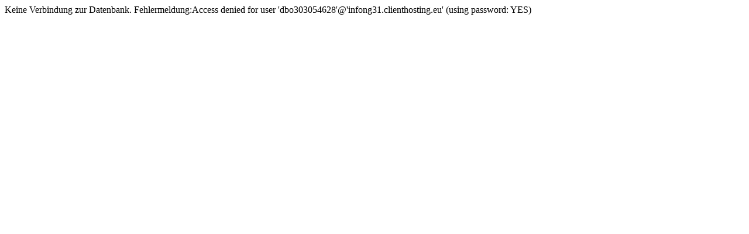

--- FILE ---
content_type: text/html
request_url: http://stadtverband-nw.de/CMS/?section=verband&subsection=geschichte
body_size: 150
content:
Keine Verbindung zur Datenbank. Fehlermeldung:Access denied for user 'dbo303054628'@'infong31.clienthosting.eu' (using password: YES)